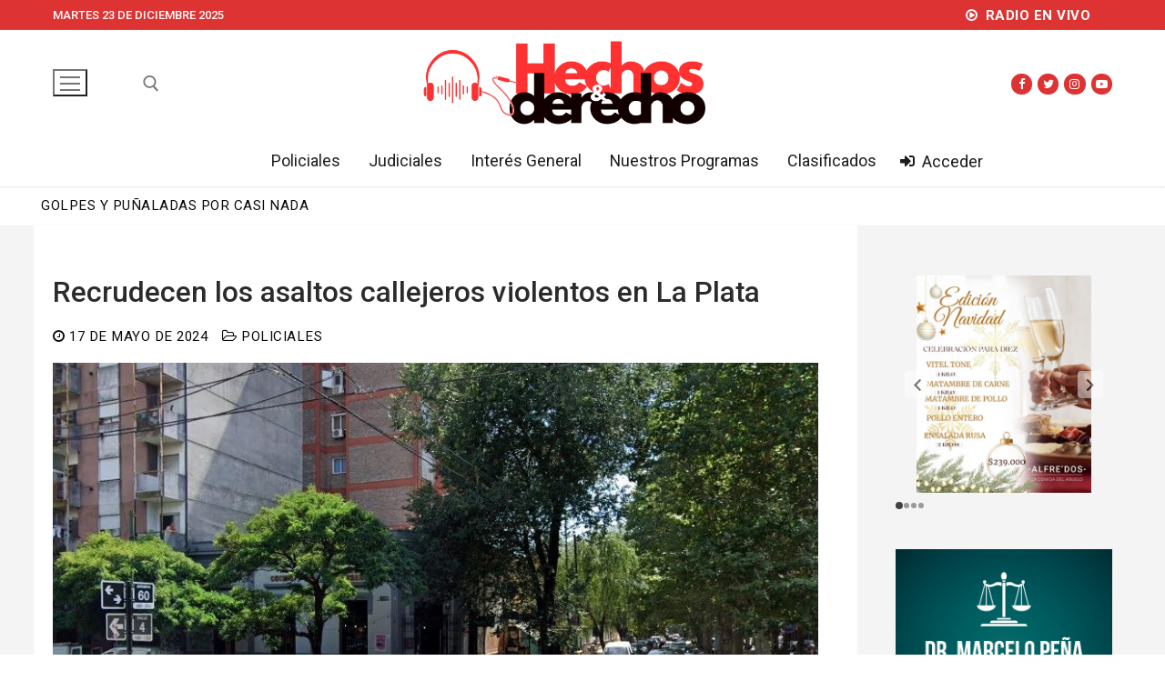

--- FILE ---
content_type: text/html; charset=utf-8
request_url: https://www.google.com/recaptcha/api2/aframe
body_size: 267
content:
<!DOCTYPE HTML><html><head><meta http-equiv="content-type" content="text/html; charset=UTF-8"></head><body><script nonce="WyG4LFjC8Zi7_M0d-bE1nw">/** Anti-fraud and anti-abuse applications only. See google.com/recaptcha */ try{var clients={'sodar':'https://pagead2.googlesyndication.com/pagead/sodar?'};window.addEventListener("message",function(a){try{if(a.source===window.parent){var b=JSON.parse(a.data);var c=clients[b['id']];if(c){var d=document.createElement('img');d.src=c+b['params']+'&rc='+(localStorage.getItem("rc::a")?sessionStorage.getItem("rc::b"):"");window.document.body.appendChild(d);sessionStorage.setItem("rc::e",parseInt(sessionStorage.getItem("rc::e")||0)+1);localStorage.setItem("rc::h",'1766506461406');}}}catch(b){}});window.parent.postMessage("_grecaptcha_ready", "*");}catch(b){}</script></body></html>